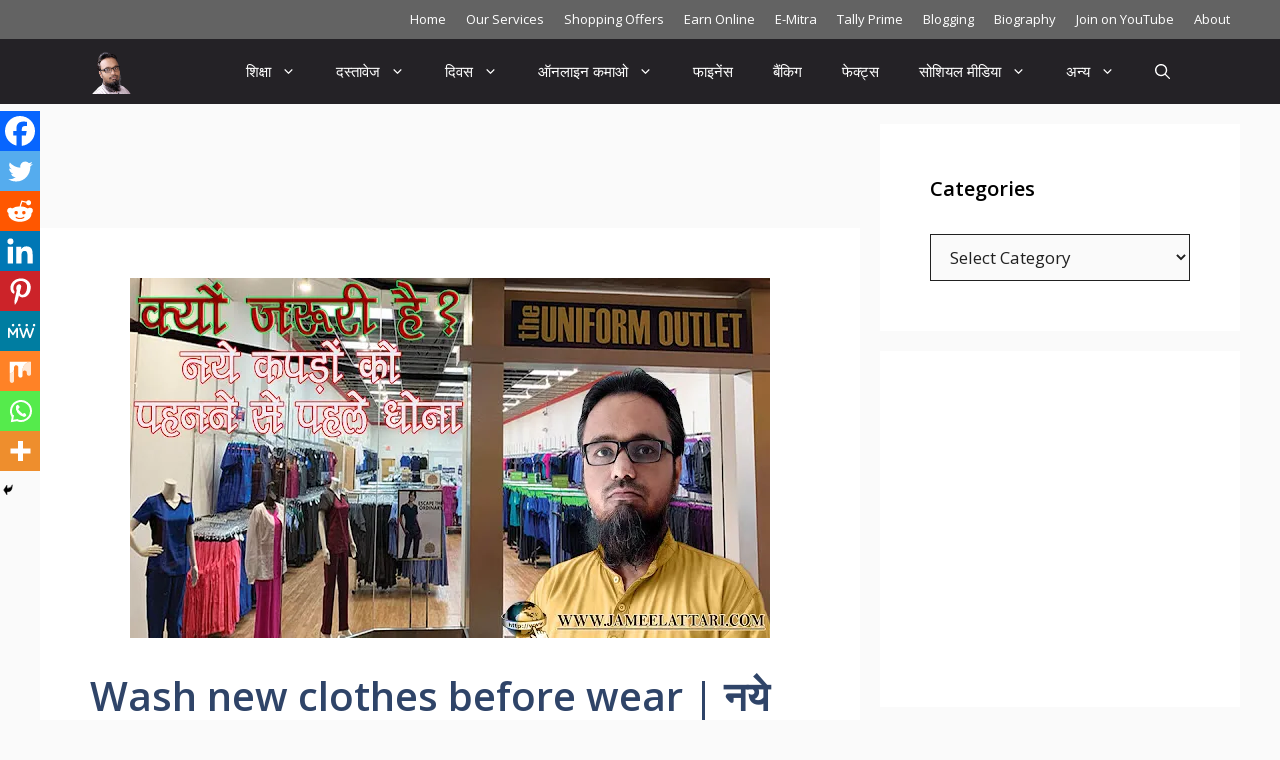

--- FILE ---
content_type: text/html; charset=utf-8
request_url: https://www.google.com/recaptcha/api2/aframe
body_size: 267
content:
<!DOCTYPE HTML><html><head><meta http-equiv="content-type" content="text/html; charset=UTF-8"></head><body><script nonce="Qd-TLvz1sJem_k977pWrAw">/** Anti-fraud and anti-abuse applications only. See google.com/recaptcha */ try{var clients={'sodar':'https://pagead2.googlesyndication.com/pagead/sodar?'};window.addEventListener("message",function(a){try{if(a.source===window.parent){var b=JSON.parse(a.data);var c=clients[b['id']];if(c){var d=document.createElement('img');d.src=c+b['params']+'&rc='+(localStorage.getItem("rc::a")?sessionStorage.getItem("rc::b"):"");window.document.body.appendChild(d);sessionStorage.setItem("rc::e",parseInt(sessionStorage.getItem("rc::e")||0)+1);localStorage.setItem("rc::h",'1768987578032');}}}catch(b){}});window.parent.postMessage("_grecaptcha_ready", "*");}catch(b){}</script></body></html>